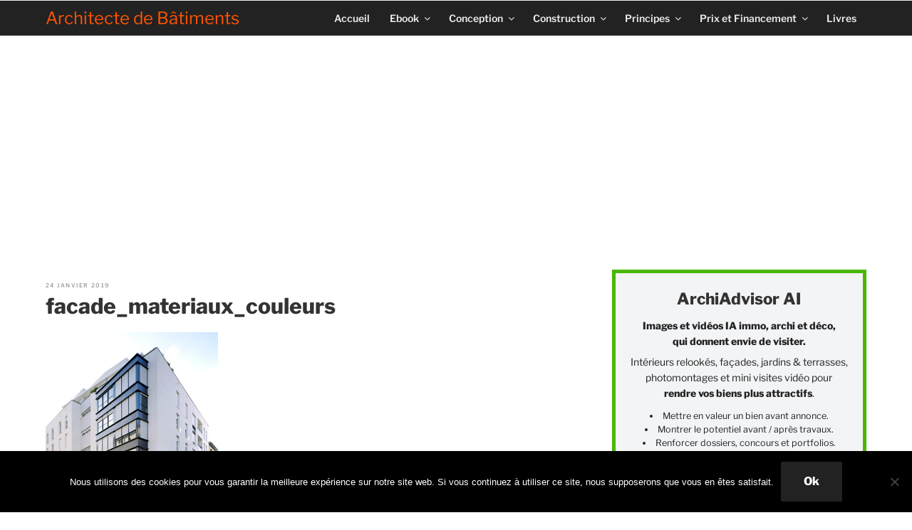

--- FILE ---
content_type: text/html; charset=utf-8
request_url: https://www.google.com/recaptcha/api2/aframe
body_size: 267
content:
<!DOCTYPE HTML><html><head><meta http-equiv="content-type" content="text/html; charset=UTF-8"></head><body><script nonce="XwjRg1KeMlwJJ_PBip380w">/** Anti-fraud and anti-abuse applications only. See google.com/recaptcha */ try{var clients={'sodar':'https://pagead2.googlesyndication.com/pagead/sodar?'};window.addEventListener("message",function(a){try{if(a.source===window.parent){var b=JSON.parse(a.data);var c=clients[b['id']];if(c){var d=document.createElement('img');d.src=c+b['params']+'&rc='+(localStorage.getItem("rc::a")?sessionStorage.getItem("rc::b"):"");window.document.body.appendChild(d);sessionStorage.setItem("rc::e",parseInt(sessionStorage.getItem("rc::e")||0)+1);localStorage.setItem("rc::h",'1768817575171');}}}catch(b){}});window.parent.postMessage("_grecaptcha_ready", "*");}catch(b){}</script></body></html>

--- FILE ---
content_type: text/css
request_url: https://www.architecte-batiments.fr/wp-content/cache/autoptimize/css/autoptimize_single_fd3e3b60e55f505257a9c8d19292ffa8.css
body_size: 2021
content:
 h1,h2,h3,h4,h5,h6,h2 a,h3 a{font-weight:700;clear:none}ul,ol{margin-left:2em}.navigation-top,.menu-top-menu-container ul.menu{background:#222}.custom-header{display:none;max-height:1px}.navigation-top .site-title{display:inline-block;width:auto;max-width:276px;letter-spacing:0;line-height:1.15}.navigation-top .site-title a{font-family:"Libre Franklin","Helvetica Neue",helvetica,arial,sans-serif;font-size:1.5rem;line-height:1rem;color:#FF5300!important;text-transform:none;font-weight:400}#masthead .wrap,.navigation-top{position:static}.site-branding{padding-right:70px}.navigation-top a{color:#eee}.menu a{padding:1em}.menu-toggle{color:#eee;padding:.5em}.navigation-top a:hover,.navigation-top .current-menu-item>a,.navigation-top .current_page_item>a{color:#fff}.main-navigation ul,.main-navigation ul ul{background:#222}@media screen and (max-width:48em){.toggled-on a{padding:.5em}.toggled-on .menu{padding:.2em 8%}.navigation-top .site-title{display:block;margin:.5em auto 0}}@media screen and (min-width:48em){#masthead .wrap,.navigation-top{position:relative}#masthead .wrap{width:90%;max-width:90%;padding:0}.menu-top-menu-container ul.menu{background:0 0}.site-branding{padding-right:0}.site-navigation-menu{float:right}}@media screen and (min-width:81em){#masthead .wrap{padding:0 .7em 0 1.18em}}.adsbygoogle{background:#fff}.home .top-banner,.amp-mode-touch .top-banner .non-amp,.amp-mode-mouse .top-banner .non-amp{display:none}.top-banner .non-amp{width:90%;max-width:1200px;max-height:300px;margin:1em auto 0}.top-banner p{margin:0}.adincontent{display:block;width:300px;margin:0 auto 1.5em;clear:both}@media screen and (min-width:30em){.adincontent{width:336px}}@media screen and (min-width:48em){.adincontent{margin:0 1.5em 1.5em 0;float:left;clear:none}}@media screen and (min-width:90em){.adincontent{margin-left:-5em}.amazon img{margin-left:-3.5em}}.amazon a{color:#ff5300}.home .top-banner{margin:0}.home .post-3232{background:#e5e5e5}.home-shop{display:block;float:left;width:44%;margin-right:2%}.home-shop2{display:block;float:left;width:52%;margin-left:2%}.home-shop ul{list-style-type:none}.home-shop li{margin:1em 0}.home-shop a,.home-shop2 a{color:#ff5300;font-weight:800;font-size:1.1em}.home-shop a.button{font-weight:400;font-size:14px}.home-shop img{margin:0 1em}.home-amazon{display:block;overflow:hidden;clear:both;margin-bottom:1em}.home-amazon p{margin:0}.home-amazon iframe{margin:.5em 1em}@media screen and (max-width:48em){.home-shop{width:100%;margin:0}.home-shop img{margin:0 1em 0 0}.home-shop2{width:100%;margin:2em 0 0}}@media screen and (max-width:30em){.home-shop img{display:block;margin:auto}.home-blog .entry-header{margin-top:2em}}#recent-posts-2,#recent-posts-3,#text-23{background:#eee;padding:2em 2em 1em;margin:0 0 2em}#text-26{background:#632a1e;padding:2em 2em 1em;margin:0 0 2em}#text-26 h2{color:#fff;margin-bottom:1em}#text-26 a{color:#fff;font-size:1.5em;box-shadow:none}#text-17,#wpp-3{background:#323232;padding:2em}#text-17 h2,#text-17 a,#wpp-3 h2,#wpp-3 a{color:#fff;font-weight:400}#text-17 ul,#wpp-3 span{color:#ddd}#wpp-3 ul,#wpp-3 li{border:0}#text-24,#text-27{border:.5em solid #ff5300;padding:2em 2em 0;margin:3em 0}#text-24:hover,#text-27:hover{border:.5em solid #222}#text-24 p,#text-27 p{text-align:center;margin:0 0 .8em;font-weight:700;font-size:1.2em}#text-24 a,#text-27 a{color:#ff5300}#text-24 ul,#text-27 ul{list-style-type:none;max-width:240px;margin:0 auto .8em}#text-24 ul li,#text-27 ul li{padding:.2em 0}#text-24 .edd_download_purchase_form,#text-27 .edd_download_purchase_form{display:block;margin:.8em auto;max-width:180px}#text-24 a.button,#text-27 a.button{color:#fff}.site-content .wrap{max-width:100%;padding:0 1em}@media screen and (max-width:48em){.site-content .wrap{padding:1em}}@media screen and (min-width:30em){h3{font-size:22px;font-size:1.4rem}}.has-sidebar:not(.error404) #primary{width:100%}.has-sidebar #secondary{width:100%}.home-blog{float:left}.home-blog-sidebar h2{color:#222;font-size:14px;font-size:.875rem;font-weight:800;letter-spacing:.14em;text-transform:uppercase}.home-images{float:left;width:50%;min-width:250px}@media screen and (max-width:30em){img.alignright{display:block;clear:both;margin:1.5em 0}}@media screen and (max-width:48em){.alignleft,.alignright{margin-left:0;margin-right:0}.home-images{width:100%}}@media screen and (min-width:30em){.wrap{max-width:90%}.page-one-column .panel-content .wrap,.site-content .wrap{max-width:90%;padding:1em}}@media screen and (min-width:48em){.site-content{padding:0}.page-one-column .panel-content .wrap,.site-content .wrap{padding:2em 0}}@media screen and (min-width:60em){.wrap{padding:0;max-width:90%}.has-sidebar:not(.error404) #primary,.home-blog{width:60%}.has-sidebar #secondary,.home-blog-sidebar{width:36%}.home-blog-sidebar{float:right}}@media screen and (min-width:69em){.has-sidebar:not(.error404) #primary,.home-blog{width:63%}.has-sidebar #secondary,.home-blog-sidebar{width:31%}}@media screen and (min-width:81em){.wrap{padding:0 2em}.page-one-column .panel-content .wrap,.site-content .wrap{padding:2em 1em}}.home-more-link{text-align:center}.home-more-link a{color:#fff}.twentyseventeen-front-page.page-one-column .entry-header,body:not(.twentyseventeen-front-page) .entry-header{margin:1em 0;padding:0}.archive .post-thumbnail,.blog .post-thumbnail,.recent-posts .post-thumbnail{max-width:360px;margin:auto}.archive h2.entry-title,.blog h2.entry-title,.page .panel-content .recent-posts .entry-title{font-size:1.25rem}@media screen and (max-width:40em){.twentyseventeen-front-page .panel-content .recent-posts article{margin-bottom:2em}}@media screen and (min-width:40em){.archive .post-thumbnail,.blog .post-thumbnail,.recent-posts .post-thumbnail{float:left;margin-right:1em}.blog .site-main>article,.archive .site-main>article,.search .site-main>article{padding-bottom:3em}.entry-title{display:inline}}@media screen and (min-width:60em) and (max-width:69em){.archive .post-thumbnail,.blog .post-thumbnail,.recent-posts .post-thumbnail{max-width:300px}}@media screen and (min-width:69em){.archive h2.entry-title,.blog h2.entry-title,.page .panel-content .recent-posts .entry-title{font-size:1.625rem}}.entry-meta{font-size:.5rem;font-weight:400}.home-product{max-width:212px;margin:0 auto 1em;display:block}@media screen and (min-width:48em){.single-post .entry-title,.page .entry-title{font-size:40px;font-size:2.5rem}.home-product{float:left;margin:0 1.5em 0 0}}@media screen and (min-width:90em){.single-post .entry-content{margin-top:1.5em;padding-left:5em;padding-right:1em}}a.edd-add-to-cart,a.edd-add-to-cart:hover,a.edd-add-to-cart:focus{-webkit-box-shadow:none;box-shadow:none}a.anchor{display:block;position:relative;top:-100px;visibility:hidden}.edd_clearfix:after{height:0}.single-download .bottom-widget{display:none}.bottom-widget{border:.5em solid #ff5300;padding:2em 2em 0;margin:3em 0}.bottom-widget:hover{border:.5em solid #222}.bottom-widget img{display:block;float:left;margin:0 2em 2em 0}.bottom-widget p{font-weight:700;font-size:1.1em}.bottom-widget li{margin:0 0 .8em}.bottom-widget a{color:#ff5300}@media screen and (max-width:40em){.bottom-widget img{display:block;float:none;margin:auto;clear:both}}@media screen and (max-width:60em){.bottom-widget p,.bottom-widget li{font-size:1em}}.comment .comment-author.vcard img{position:relative;left:0;margin-right:.5em}.comment .reply{margin-left:4.5em}.site-footer{background:#222;color:#eee}.site-footer .wrap{padding:2em 0}@media screen and (min-width:48em){.site-footer{margin-top:1em}}@media screen and (min-width:81em){.site-footer .wrap{padding:2em 1.2em}}.site-footer a,.site-footer h2{color:#eee;-webkit-box-shadow:none!important;box-shadow:none!important}.site-footer a:hover,.site-footer .current-menu-item>a,.site-footer .current_page_item>a{color:#fff!important;-webkit-box-shadow:none!important;box-shadow:none!important}.site-footer .widget-title{padding:0 .75em}.site-footer .widget ul li{padding:.5em}.site-footer .menu a{padding:0}.social-navigation a{background-color:#222}@media screen and (max-width:48em){.social-navigation,.site-info{padding:0 .5em}}